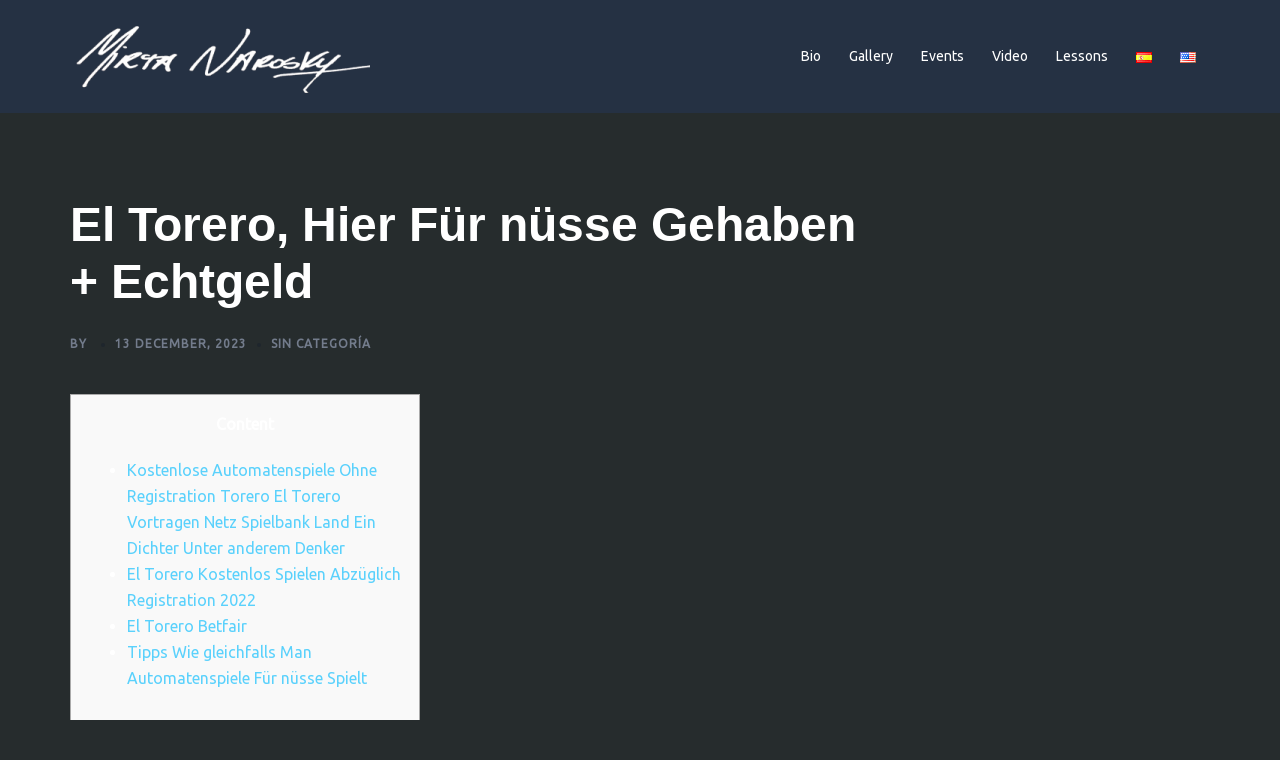

--- FILE ---
content_type: application/javascript
request_url: https://mirtanarosky.com/wp-content/themes/sydney/js/functions.min.js?ver=20240307
body_size: 2515
content:
"use strict";function sydneyDomReady(e){if("function"==typeof e)return"interactive"===document.readyState||"complete"===document.readyState?e():void document.addEventListener("DOMContentLoaded",e,!1)}window.NodeList&&!NodeList.prototype.forEach&&(NodeList.prototype.forEach=function(e,t){t=t||window;for(var s=0;s<this.length;s++)e.call(t,this[s],s,this)});var sydney=sydney||{};sydney.navigation={init:function(){function e(e){e.preventDefault();var t=e.target.closest("li");t.querySelector(".sub-menu").classList.toggle("toggled")}function t(){o.classList.remove("toggled"),document.body.classList.remove("mobile-menu-visible")}function s(){if("focus"===event.type||"blur"===event.type){let e=this;for(;!e.classList.contains("nav-menu");)"li"===e.tagName.toLowerCase()&&e.classList.toggle("focus"),e=e.parentNode}if("touchstart"===event.type){const e=this.parentNode;for(const t of e.parentNode.children)e!==t&&t.classList.remove("focus");e.classList.toggle("focus")}}var n=document.getElementById("mainnav");const o=document.getElementsByClassName("sydney-offcanvas-menu")[0];if(!n)return;var i=n.querySelectorAll(".dropdown-symbol");for(var a of i)a.addEventListener("keydown",function(e){var t="Enter"===e.key||13===e.keyCode;if(t){e.preventDefault();var s=this.parentNode;console.log(s),s.getElementsByClassName("sub-menu")[0].classList.toggle("toggled")}});const l=document.getElementsByClassName("menu-toggle")[0],c=document.getElementsByClassName("mobile-menu-close")[0];if(void 0===l)return;const d=n.getElementsByTagName("ul")[0];n.getElementsByClassName("mobile-menu-close")[0];if(void 0===d)return void(l.style.display="none");d.classList.contains("nav-menu")||d.classList.add("nav-menu");var r=o.querySelectorAll("a[href]:not([disabled]):not(.mobile-menu-close)"),u=r[0];l.addEventListener("click",function(t){t.preventDefault(),l.classList.add("open"),o.classList.add("toggled"),document.body.classList.add("mobile-menu-visible");var s=o.querySelectorAll(".dropdown-symbol");for(var n of s)n.addEventListener("touchstart",e),n.addEventListener("click",e),n.addEventListener("keydown",function(e){var t="Enter"===e.key||13===e.keyCode;if(t){e.preventDefault();var s=n.parentNode.parentNode;s.getElementsByClassName("sub-menu")[0].classList.toggle("toggled")}});u.focus()});r=o.querySelectorAll("a[href]:not([disabled])"),u=r[0];var m=r[r.length-1],y=9;m.addEventListener("keydown",function(e){var t="Tab"===e.key||e.keyCode===y;t&&(e.shiftKey||u.focus())}),c.addEventListener("click",function(e){e.preventDefault(),l.focus(),l.classList.remove("open"),o.classList.remove("toggled"),document.body.classList.remove("mobile-menu-visible")});var f=n.querySelectorAll('a[href*="#"]');for(var v of f)v.addEventListener("click",t);const g=d.getElementsByTagName("a"),h=d.querySelectorAll(".menu-item-has-children > a, .page_item_has_children > a");for(const e of g)e.addEventListener("focus",s,!0),e.addEventListener("blur",s,!0);for(const e of h)e.addEventListener("touchstart",s,!1)}},sydney.backToTop={init:function(){this.displayButton()},setup:function(){const e=document.getElementsByClassName("go-top")[0];if(void 0!==e&&null!=e){var t=window.pageYOffset,s=getComputedStyle(document.documentElement).getPropertyValue("--sydney-scrolltop-distance");t>s?e.classList.add("show"):e.classList.remove("show"),e.addEventListener("click",function(){window.scrollTo({top:0,left:0,behavior:"smooth"})})}},displayButton:function(){this.setup(),window.addEventListener("scroll",function(){this.setup()}.bind(this))}},sydney.removePreloader={init:function(){this.remove()},remove:function(){const e=document.querySelectorAll(".preloader");0!==e.length&&e.forEach(function(e){e.classList.add("disable"),setTimeout(function(){e.style.display="none"},600)})}},sydney.stickyMenu={init:function(){this.headerClone(),window.addEventListener("resize",function(){this.headerClone()}.bind(this)),this.sticky(),window.addEventListener("scroll",function(){this.sticky()}.bind(this))},headerClone:function(){const e=document.getElementsByClassName("site-header")[0],t=document.getElementsByClassName("header-clone")[0];void 0===t&&null==t||void 0===e&&null==e||(t.style.height=e.offsetHeight+"px")},sticky:function(){const e=document.getElementsByClassName("site-header")[0];if(void 0!==e||null!=e){var t=window.pageYOffset,s=e.offsetTop;t>=s?(e.classList.add("fixed"),document.body.classList.add("siteScrolled")):(e.classList.remove("fixed"),document.body.classList.remove("siteScrolled")),t>=107?e.classList.add("float-header"):e.classList.remove("float-header")}}},sydney.stickyHeader={init:function(){const e=document.getElementsByClassName("sticky-header")[0],t=document.getElementsByTagName("body")[0];if(void 0!==e)if(e.classList.contains("sticky-scrolltop")){var s=0,n=e.offsetTop,o=document.getElementsByClassName("admin-bar")[0];if(void 0!==o&&null!=o)n=n+32;window.addEventListener("scroll",function(){var o=window.pageYOffset||document.documentElement.scrollTop;console.log(n,s),o<s?(e.classList.add("is-sticky"),t.classList.add("sticky-active")):(e.classList.remove("is-sticky"),t.classList.remove("sticky-active")),s<n&&e.classList.remove("is-sticky"),s=o<=0?0:o,0===o&&t.classList.remove("sydney-scrolling-up")},!1)}else this.sticky(),window.addEventListener("scroll",function(){this.sticky()}.bind(this))},sticky:function(){const e=document.getElementsByClassName("sticky-header")[0],t=document.getElementsByTagName("body")[0];if(e.classList.contains("header_layout_1")||e.classList.contains("header_layout_2"))var s=window.pageYOffset,n=0;else s=window.pageYOffset,n=e.offsetTop;var o=document.getElementsByClassName("admin-bar")[0];if(void 0!==o&&null!=o)n=n+32;s>n?(e.classList.add("sticky-active"),t.classList.add("sticky-active")):(e.classList.remove("sticky-active"),t.classList.remove("sticky-active"))}},sydney.headerSearch={init:function(){var e=this,t=document.querySelectorAll(".header-search"),s=window.matchMedia("(max-width: 1024px)").matches?document.querySelector("#masthead-mobile .header-search-form"):document.querySelector("#masthead .header-search-form");if(0!==t.length){var n=s.getElementsByClassName("search-field")[0],o=s.getElementsByClassName("search-submit")[0];for(var i of t)i.addEventListener("click",function(e){if(e.preventDefault(),t.length>1)for(var o of t)o.classList.toggle("hide");s.classList.toggle("active"),e.target.closest(".header-search").getElementsByClassName("icon-search")[0].classList.toggle("active"),e.target.closest(".header-search").getElementsByClassName("icon-cancel")[0].classList.toggle("active"),e.target.closest(".header-search").classList.add("active"),e.target.closest(".header-search").classList.remove("hide"),s.classList.contains("active")&&n.focus(),null!==e.target.closest(".sydney-offcanvas-menu")&&e.target.closest(".sydney-offcanvas-menu").classList.remove("toggled")});return o.addEventListener("keydown",function(n){var o="Tab"===n.key||n.keyCode===KEYCODE_TAB;o&&(s.classList.remove("active"),e.backButtonsToDefaultState(t),t.focus())}),this}},backButtonsToDefaultState:function(e){for(var t of e)t.classList.remove("hide"),t.querySelector(".icon-cancel").classList.remove("active"),t.querySelector(".icon-search").classList.add("active")}},sydney.mobileMenu={init:function(){this.menu(),window.addEventListener("resize",function(){this.menu()}.bind(this))},menu:function(){if(window.matchMedia("(max-width: 1024px)").matches){const t=document.getElementsByClassName("mainnav")[0];if(void 0===t||null==t)return;const s=document.getElementsByClassName("btn-menu")[0];t.setAttribute("id","mainnav-mobi"),t.classList.add("syd-hidden");var e=t.querySelectorAll(".menu-item-has-children");const n='<svg xmlns="http://www.w3.org/2000/svg" viewBox="0 0 448 512"><path d="M240.971 130.524l194.343 194.343c9.373 9.373 9.373 24.569 0 33.941l-22.667 22.667c-9.357 9.357-24.522 9.375-33.901.04L224 227.495 69.255 381.516c-9.379 9.335-24.544 9.317-33.901-.04l-22.667-22.667c-9.373-9.373-9.373-24.569 0-33.941L207.03 130.525c9.372-9.373 24.568-9.373 33.941-.001z"/></svg>';e.forEach(function(e,t,s){e.getElementsByTagName("ul")[0].style.display="none",e.getElementsByTagName("a")[0].insertAdjacentHTML("beforeend",'<span class="btn-submenu">'+n+"</span>")},"myThisArg"),this.toggle(s,t);const o=t.querySelectorAll(".btn-submenu");o.forEach(function(e,t,s){e.addEventListener("click",function(t){t.preventDefault();var s=e.parentNode.parentNode;s.getElementsByClassName("sub-menu")[0].classList.toggle("toggled")})},"myThisArg")}else{const e=document.getElementById("mainnav-mobi");if(void 0!==e&&null!=e){e.setAttribute("id","mainnav"),e.classList.remove("toggled");const t=e.querySelectorAll(".btn-submenu");t.forEach(function(e,t,s){e.remove()},"myThisArg")}}},toggle:function(e,t){void 0===e&&null==e||e.addEventListener("click",function(e){e.preventDefault(),t.classList.contains("toggled")?t.classList.remove("toggled"):t.classList.add("toggled"),e.stopImmediatePropagation()})},submenuToggle:function(e){e.addEventListener("click",function(t){t.preventDefault();var s=e.parentNode.parentNode;s.getElementsByClassName("sub-menu")[0].classList.toggle("toggled")})}},sydneyDomReady(function(){sydney.backToTop.init(),sydney.removePreloader.init(),sydney.stickyMenu.init(),sydney.mobileMenu.init(),sydney.navigation.init(),sydney.stickyHeader.init(),sydney.headerSearch.init()}),window.addEventListener("load",function(){(function(e,t,s){var n=['iframe[src*="youtube.com"]','iframe[src*="vimeo.com"]'],o=t.querySelectorAll(n.join(","));if(o.length)for(var i=0;i<o.length;i++){var a=o[i],l=a.getAttribute("width"),c=a.getAttribute("height"),d=c/l,r=a.parentNode,u=t.createElement("div");u.className="fitVids-wrapper",u.style.paddingBottom=100*d+"%",r.insertBefore(u,a),a.remove(),u.appendChild(a),a.removeAttribute("height"),a.removeAttribute("width")}})(window,document)}),window.addEventListener("load",function(){if("undefined"!=typeof Isotope&&("undefined"!=typeof lazySizes||"undefined"!=typeof lazyLoadOptions||"undefined"!=typeof a3_lazyload_extend_params)){const e=document.querySelectorAll(".isotope-container");e.length&&e.forEach(function(e){const t=e.querySelectorAll(".isotope-item img[data-lazy-src], .isotope-item img[data-src]");t.length&&t.forEach(function(t){null!==t&&t.addEventListener("load",function(){jQuery(e).isotope("layout")})},"myThisArg")},"myThisArg")}});